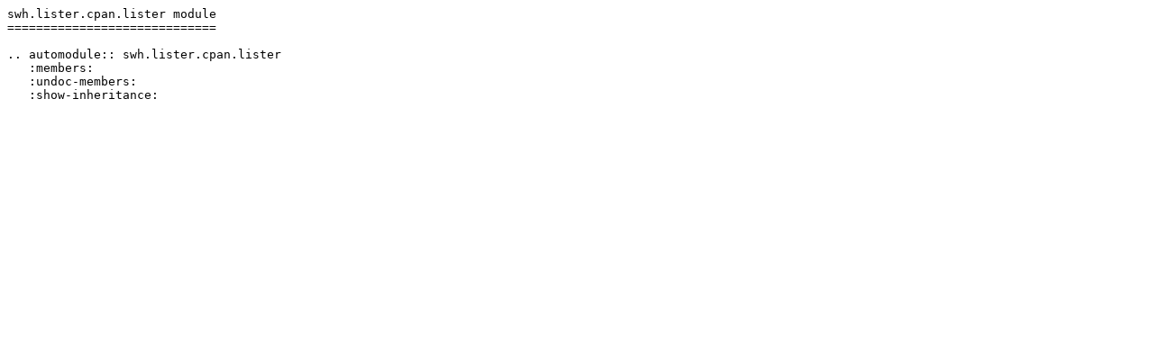

--- FILE ---
content_type: text/plain
request_url: https://docs.softwareheritage.org/_sources/devel/apidoc/swh.lister.cpan.lister.rst.txt
body_size: 105
content:
swh.lister.cpan.lister module
=============================

.. automodule:: swh.lister.cpan.lister
   :members:
   :undoc-members:
   :show-inheritance:
